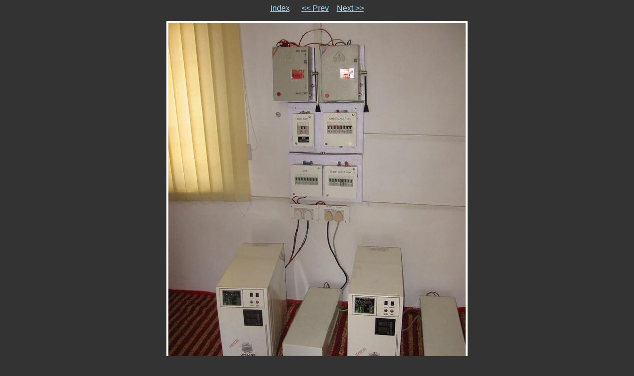

--- FILE ---
content_type: text/html
request_url: http://ng.cba.mit.edu/neil/02.03.Ladakh/49.html
body_size: 638
content:
<html>
<head>
   <title>IMG_2706</title>
   <script language="javascript">       <!--
       if (document.images)    {
          Image1          = new Image();
          Image1.src      = ".slide_IMG_2707.jpg";
       }       //-->   
   </script>
</head>

<body bgcolor="#333333" text="#dddddd" link="#95ddff" vlink="#aaaaaa">
<!-- Please note that the comments in ALL CAPS are the places where igal
     inserts the appropriate file names.  You may move them around (or
     remove them) to customize your slides at will.  To see how this
     works just compare the template file with a generated slide. -->

<font face="verdana,sans-serif">
<p align="center">
<a href="index.html">Index</a>&nbsp; &nbsp; &nbsp;
<a href="48.html">&lt;&lt; Prev</a>&nbsp; &nbsp;
<a href="50.html">Next &gt;&gt;</a>

<p><center><table bgcolor="#ffffff" cellspacing=0 cellpadding=4>
<tr><td align=center valign=middle>
<a href="IMG_2706.jpg"><img src=".slide_IMG_2706.jpg" width=600 height=800  border=0></a>
</td></tr></table><p>IMG_2706.jpg&nbsp;&nbsp;&nbsp;(49/196)</center>

<p align="center">
<a href="index.html">Index</a>&nbsp; &nbsp; &nbsp;
<a href="48.html">&lt;&lt; Prev</a>&nbsp; &nbsp;
<a href="50.html">Next &gt;&gt;</a>
</font>

</body>
</html>
